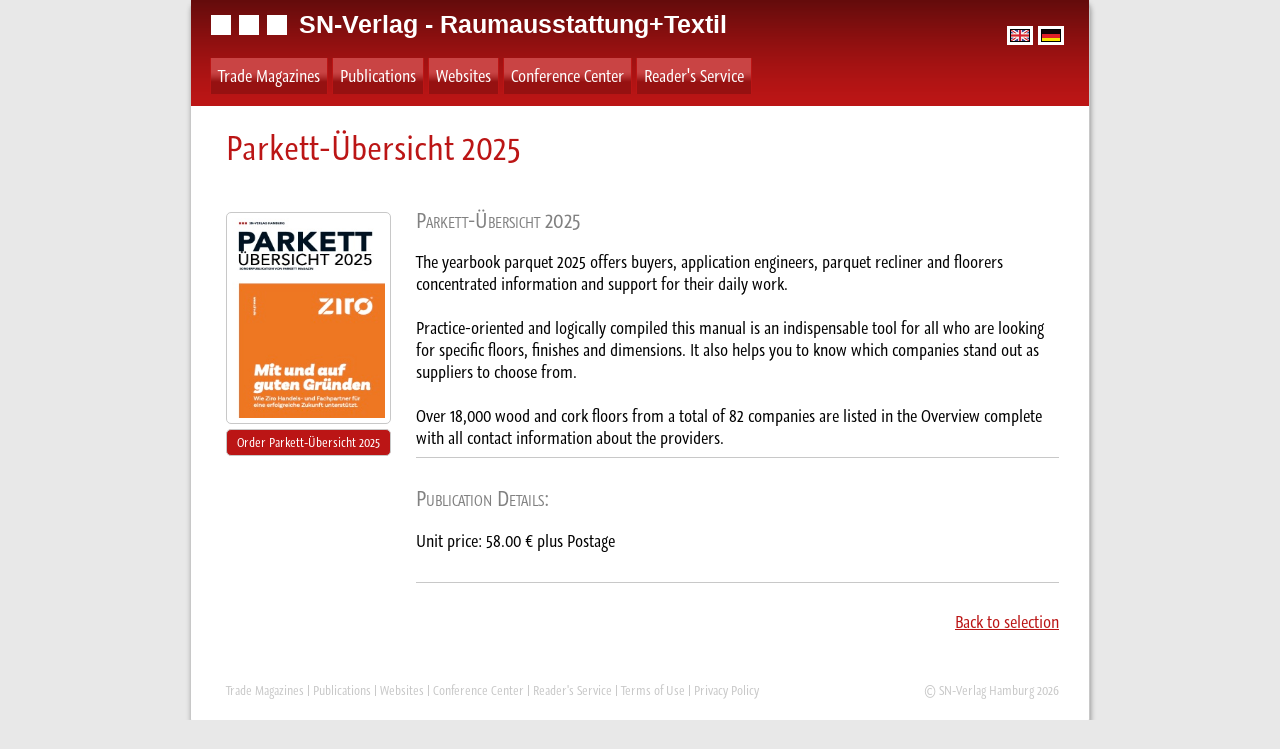

--- FILE ---
content_type: text/html; charset=UTF-8
request_url: https://snfachpresse.de/objekt.php?objektnr=199&v=sn-verlag&l=en
body_size: 2038
content:
<!DOCTYPE html PUBLIC "-//W3C//DTD XHTML 1.0 Transitional//EN"
    "http://www.w3.org/TR/xhtml1/DTD/xhtml1-transitional.dtd">
<html xmlns="http://www.w3.org/1999/xhtml">
<head>
<title>Parkett-Übersicht 2025</title>
<meta name='description' content='The yearbook parquet 2025 offers buyers, application engineers, parquet recliner and floorers concentrated information and support for their daily work.Practice-oriented and logically compiled this manual is an indispensable tool for all who are looking for specific floors, finishes and dimensions. It also helps you to know which companies stand out as suppliers to choose from.' />
<meta name='keywords' content='Order, Parkett-Übersicht, 2025' />
<meta http-equiv="content-type" content="text/html; charset=utf-8" />
<meta http-equiv="content-language" content="en" />
<meta name="geo.placename" content="An der Alster 21, 20099 Sankt Georg, Hamburg, Germany" />
<meta name="geo.position" content="53.559934;10.012088" />
<meta name="geo.region" content="DE-Hamburg" />
<meta name="icbm" content="53.559934, 10.012088" />
<meta name="robots" content="index,follow" />
<meta name="copyright" content="SN-Verlag, Hamburg, Germany" />
<meta name="author" content="SN-Verlag, Hamburg, Germany" />
<meta name="page-topic" content="Kultur" />
<meta name="rating" content="safe for kids" />
<meta name="revisit-after" content="1 days" />
<link rel="shortcut icon" type="image/x-icon" href="bilder/css/favicon.ico" />
<link rel="stylesheet" type="text/css" href="css/snverlag.php?farbwahl=bb1515" media="screen,projection" />
<link rel='alternate' type='text/html' href='objekt.php?objektnr=199&amp;v=sn-verlag&amp;l=de' hreflang='de' lang='de' title='' />
</head>

<body>
<div id='container'>

<div id='inhalt'>
<a href='objekt.php?objektnr=199&amp;v=sn-verlag&amp;l=de' title='Seiteninhalt in deutsch' class='sprachauswahl'><img src='/bilder/css/de.gif' width='20px' height='13px' alt='DE' /></a>
<a href='objekt.php?objektnr=199&amp;v=sn-verlag&amp;l=en' title='Page in english' class='sprachauswahl'><img src='/bilder/css/en.gif' width='20px' height='13px' alt='EN' /></a>
<div id='menu'>
<div id='logo'>
<a href='/willkommen.htm'>
<span class='box'></span>
<span class='box'></span>
<span class='box'></span>
<span class='text'>SN-Verlag - Raumausstattung+Textil</span>
<span style='clear:both;'></span>
</a>
</div>
<div style='clear:both;'></div>
<div id='menubar'>
<a href='fachzeitschriften.php?v=sn-verlag&amp;l=en' class='passiv' title='Trade Magazines'>Trade Magazines</a>
<a href='fachpublikationen.php?v=sn-verlag&amp;l=en' class='passiv' title='Publications'>Publications</a>
<a href='internetseiten.php?v=sn-verlag&amp;l=en' class='passiv' title='Websites'>Websites</a>
<a href='tagungszentrum.php?v=sn-verlag&amp;l=en' class='passiv' title='Conference  Center'>Conference  Center</a>
<a href='leserservice.php?v=sn-verlag&amp;l=en' class='passiv' title='Reader&#39;s Service'>Reader&#39;s Service</a>
</div>
<div style='clear:both;'></div>
</div>
<div style='margin-bottom:20px; padding-left:20px;'>
<h1 style='padding-bottom:20px;'>Parkett-Übersicht 2025</h1>
<div style='float:left; width:160px; height:200px; border:0px solid #000;'>
<img src='/bilder/verlagsprogramm/vp-0199-ParkettUebersicht.jpg' alt='Parkett-Übersicht 2025' title='Parkett-Übersicht 2025' class='titelseite' width='153px' height='200px' />
<a class='funktionsbutton' href='bestellen.php?v=sn-verlag&amp;heft=199&amp;l=en' title='Order Parkett-Übersicht 2025'><span>Order Parkett-Übersicht 2025</span></a>
</div>
<div style='padding:20px; margin-left:170px;'>
<h2>Parkett-Übersicht 2025</h2>
The yearbook parquet 2025 offers buyers, application engineers, parquet recliner and floorers concentrated information and support for their daily work.<br /><br />Practice-oriented and logically compiled this manual is an indispensable tool for all who are looking for specific floors, finishes and dimensions. It also helps you to know which companies stand out as suppliers to choose from.<br /><br />Over 18,000 wood and cork floors from a total of 82 companies are listed in the Overview  complete with all contact information about the providers.<br /><hr style='height:1px;border: 0px solid #C8C8C8;background-color: #C8C8C8;' /><br /><br /><h2>Publication Details:</h2>
Unit price: 58.00 &euro; plus Postage<br />
<br /><hr style='height:1px;border: 0px solid #C8C8C8;background-color: #C8C8C8;' /></div>
<div style='clear:left'></div>
<div id='zurueck'><a href='javascript: window.history.back()'>Back to selection</a></div>
</div>
<div id='footer'>
<a href='fachzeitschriften.php?v=sn-verlag&amp;l=en' title='Trade Magazines'>Trade Magazines</a> | <a href='fachpublikationen.php?v=sn-verlag&amp;l=en' title='Publications'>Publications</a> | <a href='internetseiten.php?v=sn-verlag&amp;l=en' title='Websites'>Websites</a> | <a href='tagungszentrum.php?v=sn-verlag&amp;l=en' title='Conference  Center'>Conference  Center</a> | <a href='leserservice.php?v=sn-verlag&amp;l=en' title='Reader&#39;s Service'>Reader&#39;s Service</a> | <a href='impressum.php?v=sn-verlag&amp;l=en' title='Terms of Use'>Terms of Use</a> | <a href='impressum.php?v=sn-verlag&amp;l=en#Privacy' title='Privacy Policy'>Privacy Policy</a><div id='copyright'>&copy; SN-Verlag Hamburg 2026
</div>

</div>

<!-- Matomo -->
<script>
  var _paq = window._paq = window._paq || [];
  /* tracker methods like "setCustomDimension" should be called before "trackPageView" */
  _paq.push(['trackPageView']);
  _paq.push(['enableLinkTracking']);
  _paq.push(['trackAllContentImpressions']);
  (function() {
    var u="//matomo.snverlag.viakom.cloud/";
    _paq.push(['setTrackerUrl', u+'matomo.php']);
    _paq.push(['setSiteId', '7']);
    var d=document, g=d.createElement('script'), s=d.getElementsByTagName('script')[0];
    g.async=true; g.src=u+'matomo.js'; s.parentNode.insertBefore(g,s);
  })();
</script>
<!-- End Matomo Code -->


<!-- Seite erstellt in: 0.0038 sekunden.-->
</div>
</div>

</body>
</html>


--- FILE ---
content_type: text/css;charset=UTF-8
request_url: https://snfachpresse.de/css/snverlag.php?farbwahl=bb1515
body_size: 1184
content:
@font-face {
    font-family: GraublauWeb;
    src:url('/css/GraublauWeb.otf');
}
HTML {
	overflow-y:scroll;
	overflow: -moz-scrollbars-vertical;
}
BODY {
	z-index:0;
	margin:0;
	min-width:900px;
	background-color:#E8E8E8;
	color:#000;
    font-family:GraublauWeb, Verdana, Arial, Helvetica, sans-serif;
	font-size:100%;
}

H1 {
	background-color:#FFF;
	color:#bb1515;
	font-size:2em;
	font-weight:normal;
}

H2 {
	margin-top:-25px;
	background-color:#FFF;
	color:#818181;
	font-size:1.25em;
	font-weight:normal;
	font-variant:small-caps;
}

#container {
	z-index:1;
	margin:auto;
	margin-bottom:20px;
	width:900px;
	text-align:left;
}

#inhalt {
	z-index:6;
	padding:10px 10px 20px 15px;
	background-color:#FFF;
	color:#000;
	border:1px solid #C8C8C8;
	border-radius:10px;
	-moz-border-radius:10px;
	-webkit-border-radius:10px;
	-moz-box-shadow: 1px 1px 5px #999;
	-webkit-box-shadow: 1px 1px 5px #999;
    box-shadow: 1px 1px 5px #999;
}

#inhalt a,
#inhalt a:visited {
	color:#bb1515;
	text-decoration:underline;
}

#inhalt a:hover {
 	color:#bb1515;
	text-decoration:none;
}

#logo {
	z-index:2;
	color:#FFF;
    font-family:Arial, Helvetica, sans-serif;
	font-size:25px;
	font-weight:bold;
	text-decoration:none;
}

#logo a,
#logo a:active,
#logo a:hover,
#logo a:visited
{
	border:0px solid #000;
	text-decoration:none;
}

.box {
	position:relative;
	top:1px;
	margin:3px 8px 0px 0px;
	width:20px;
	height:20px;
	background-color:#FFF;
	color:#FFF;
	float:left;
}

.text {
	position:relative;
	top:-1px;
	left:4px;
	color:#FFF;
	float:left;
}

.sprachauswahl {
	z-index:3;
	position:relative;
	right:10px;
	top:15px;
	margin-right:5px;
	float:right;
 	background-color:#FFF;
 	color:#FFF;
	text-decoration:none;
}

.sprachauswahl img {
	border:3px solid #FFF;
}

#menu {
	z-index:5;
	margin:-15px -10px 0px -15px;
	padding-left:20px;
	background:url('/bilder/css/fade.png') #bb1515;
	height:110px;
	color:#FFF;
	/*background: -moz-linear-gradient( top, #cecece, #8f8f8f);
	background: -webkit-gradient
	(linear, left top, left bottom, from(#cecece), to(#8f8f8f));
	filter: progid:DXImageTransform.Microsoft.gradient
	(startColorstr=#ffcecece, endColorstr=#ff8f8f8f);
	-ms-filter: "progid:DXImageTransform.Microsoft.gradient
	(startColorstr=#ffcecece, endColorstr=#f8f8f8f)";*/
}

#menubar {
	z-index:6;
	position:relative;
	top:0px;
	left:-1px;
}

#menubar a,
#menubar a:visited {
	position:relative;top:25px;
	padding:7px 7px;
	border-left:1px solid #bb1515;
	border-right:1px solid #bb1515;
	text-decoration:none;
	text-align:center;
}

a.passiv,
a.passiv:visited {
	background: url('/bilder/css/minifade.png') #bb1515;
 	color:#FFF!important;
	text-decoration:none!important;
}

a.passiv:hover,
a.passiv:active {
 	background-color:#FFF;
 	color:#000!important;
	text-decoration:none!important;
}

a.aktiv,
a.aktiv:visited {
 	background-color:#FFF;
 	color:#000!important;
	background:url('/bilder/css/minifade.png') #FFF;
	text-decoration:none!important;
}

a.aktiv:hover,
a.aktiv:active {
 	background-color:#C8C8C8;
 	color:#000!important;
	text-decoration:none!important;
}

#footer {
	z-index:7;
	position:relative;
	padding:30px 20px 15px 20px;
	height:10px;
	background-color:#FFF;
  	color:#C8C8C8;
	font-size:0.75em;
}

#footer a,
#footer a:visited {
  	color:#C8C8C8;
  	text-decoration:none;
}

#footer a:hover,
#footer a:active {
  	color:#000;
}

#copyright {
	float:right;
}

a img {
	text-decoration:none;
	border:0px solid #000;
}

#funktionsbutton {
}

#inhalt a.funktionsbutton {
	display:block;
    position:relative;
	width:153px;
	padding:5px;
	margin-top:5px;
	border:1px solid #C8C8C8;
	border-radius:5px;
	-moz-border-radius:5px;
	-webkit-border-radius:5px;
	background-color:#bb1515;
	color:#FFF;
	text-align:center;
	vertical-align:middle;
	font-size:12px;
	text-decoration:none;
}

#inhalt a.funktionsbutton:hover{
	background-color:#C8C8C8;
	border:1px solid #A8A8A8;
	color:#000;
}

#zurueck {
	bottom:0px;
	text-align:right;
	margin-right:20px;
}

.titelseite {
	padding:5px;
	border:1px solid #C8C8C8;
	border-radius:5px;
	-moz-border-radius:5px;
	-webkit-border-radius:5px;
}

a:hover .titelseite {
	border:1px solid #CCC;
	-moz-box-shadow: 1px 1px 5px #999;
	-webkit-box-shadow: 1px 1px 5px #999;
    box-shadow: 1px 1px 5px #999;
}

.verlagsbox {
	width:500px;
	padding:10px;
	background-color:#F0F0F0;
	border:1px solid #C8C8C8;
	border-radius:5px;
	-moz-border-radius:5px;
	-webkit-border-radius:5px;
}

ol li {
  margin-bottom: 25px;
}


